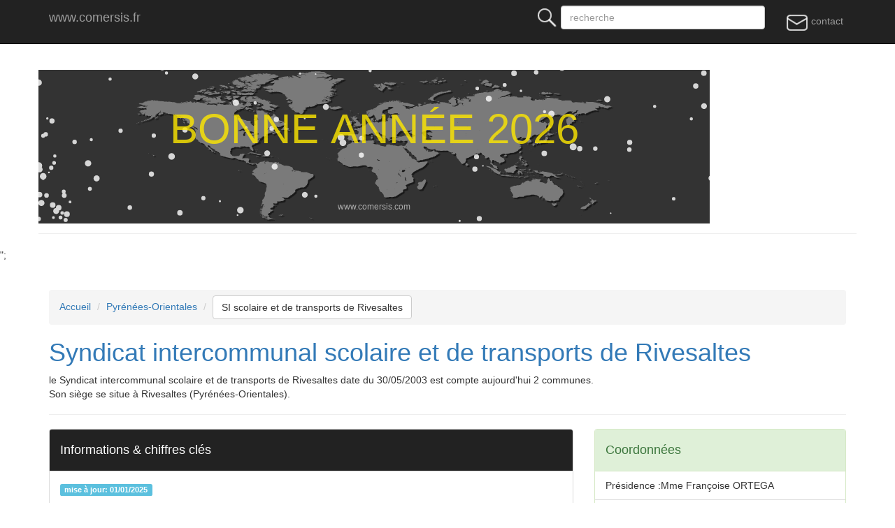

--- FILE ---
content_type: text/html; charset=UTF-8
request_url: https://comersis.fr/epci.php?epci=256600107
body_size: 3735
content:
<!doctype html>
<html lang="fr">

<head>
<!-- Google tag (gtag.js) -->

<script async src="https://pagead2.googlesyndication.com/pagead/js/adsbygoogle.js?client=ca-pub-8523328054572592" crossorigin="anonymous"></script>
<script async src="https://www.googletagmanager.com/gtag/js?id=G-X71PP0ZTGC"></script>
<script>
  window.dataLayer = window.dataLayer || [];
  function gtag(){dataLayer.push(arguments);}
  gtag('js', new Date());
  gtag('config', 'G-X71PP0ZTGC');
</script>
<meta charset="utf-8">
<meta name="viewport" content="width=device-width, initial-scale=1">
<meta http-equiv="Content-Type" content="text/html; charset=utf-8">
<title>Syndicat intercommunal scolaire et de transports de Rivesaltes, identité, compétences, financement, liste des communes</title>
<META NAME="Description" CONTENT="Les compétences, nature juridique, financement, coordonnées du  Syndicat intercommunal scolaire et de transports de Rivesaltes  Rivesaltes en Pyrénées-Orientales">
<link rel="canonical" href="https://comersis.fr/epci.php?epci=256600107">
<meta name="google-site-verification" content="4CnCHz_iFjuHFwa6CYxwYEqrvaK92TNhxyal_kz9954" />
<link rel="stylesheet" href="https://comersis.fr/css/normalize.css">
<link href="https://comersis.fr/css/bootstrap.min.css" rel="stylesheet" type="text/css">
<link rel="stylesheet" href="https://comersis.fr/colorbox/colorbox.css">
<!--[if lt IE 9]>
<script src="//html5shim.googlecode.com/svn/trunk/html5.js"></script>
<![endif]-->
</head>
<body>
<header>
<!-- Fixed navbar -->
<nav class="navbar navbar-fixed-top navbar-inverse"> 
<div class="container"> 
  <div class="navbar-header"> 
    <button type="button" class="navbar-toggle collapsed" data-toggle="collapse" data-target="#navbar" aria-expanded="false" aria-controls="navbar"> 
    <span class="sr-only">Menu principal</span> <span class="icon-bar"></span> 
    <span class="icon-bar"></span> <span class="icon-bar"></span> </button>
    <a class="navbar-brand" href="https://comersis.fr/index.php">www.comersis.fr</a> </div>
  <div id="navbar" class="navbar-collapse collapse">
    <ul class="nav navbar-nav navbar-right">
	<li><a href="contact.php"><img src='im/mail.gif'> contact</a></li><li>&nbsp;</li>      
    </ul>
    <form class="navbar-form navbar-right" action="https://comersis.fr/search.php" method="GET">
	<label for="rech"><img src="https://comersis.fr/im/search.gif"></label>
      <input type="text" name="rech" class="form-control" placeholder="recherche" size="32">
    </form>
  </div>
  <!--/.nav-collapse -->
</div>
</nav>
</header>
<div class="container hidden-xs">
<div class="row justify-content-center">
<div class="page-header">
<div class="canvas-wrap">
  <canvas id="canvas2"></canvas>
</div>
</div>
</div>
</div><!-- container -->";
<style>


.canvas-wrap {
 background-color: #DDDDDD;
 background: url(https://comersis.com/c-menu/bonnes-fetes.png) 0px 0px no-repeat;

}
</style>

<script type="text/javascript">
var canvas2 = document.getElementById("canvas2");
var ctx = canvas2.getContext("2d");

var W = 960;
var H = 220;
canvas2.width = W;
canvas2.height = H;

var numberFlakes = 100;
var flakes = [];
for (var i = 0; i < numberFlakes; i++) {
  flakes.push({
    x: Math.random()*W,
    y: Math.random()*H,
    radius: Math.random()*4+1
  })
}

function drawFlakes() {
  // Have to clear it every time to redraw
  ctx.clearRect(0, 0, W, H);

  ctx.fillStyle = "rgba(255, 255, 255, 0.8)";
  ctx.beginPath();
  for (var i = 0; i < numberFlakes; i++) {
    var f = flakes[i];
    ctx.moveTo(f.x, f.y);
    ctx.arc(f.x, f.y, f.radius, 0, Math.PI*2, true);
  }
  ctx.fill();
  moveFlakes();
}

var angle = 0;
function moveFlakes() {
  angle += 0.01;
  for (var i = 0; i < numberFlakes; i++) {
    var f = flakes[i];
    // cos and sin for moving diagonally
    f.y += Math.cos(angle) + 1 + f.radius/2;
    f.x += Math.sin(angle) * 2;

    //Start flakes over at top
    if (f.x > W+5 || f.x < -5 || f.y > H) {

      // Introduces some more random behavior to make the snowfall look real
      if (i%3 > 0) {
        flakes[i] = {x: Math.random()*W, y: -10, radius: f.radius};
      } else {
        // flake leaves from right
        if (Math.sin(angle) > 0) {
          // come in from left
          flakes[i] = {x: -5, y: Math.random()*H, radius: f.radius};
        } else {
          //come in from right
          flakes[i] = {x: W+5, y: Math.random()*H, radius: f.radius};
        }
      }
    }
  }
}

function drawText() {
  ctx.fillStyle = "rgba(255, 232, 0, 0.8)";
  ctx.font = "lighter 60px Arial";
  ctx.textAlign = "center";
  ctx.fillText("BONNE ANNÉE 2026", W/2, H/2.1);

 

  ctx.fillStyle = "rgba(255, 255, 255, 0.6)";
  ctx.font = "lighter 12px Arial";
  ctx.textAlign = "center";
  ctx.fillText("www.comersis.com", W/2, H/1.1);
}

function init() {
  drawFlakes();
  drawText();
}

setInterval(init, 30);
</script>
<div class="container">
	<div class="page-header">
	<ol class="breadcrumb">
	<li><a href="index.php">Accueil</a></li>
	<li><a href="departement.php?dpt=66">Pyrénées-Orientales</a></li>	<li><a class='btn btn-default' href="epci.php?epci=256600107">SI scolaire et de transports de Rivesaltes</a></li></ol>
		 
		<h1><a href="https://comersis.fr/epci.php?epci=256600107">Syndicat intercommunal scolaire et de transports de Rivesaltes</a></h1>
		<p>le Syndicat intercommunal scolaire et de transports de Rivesaltes date du 30/05/2003 est compte aujourd'hui 2 communes.<br>Son siège se situe à  Rivesaltes (Pyrénées-Orientales). </p>
	</div>
<div class="row">
<div class="col-md-8"><div class="panel panel-default"><div class="panel-heading"><h4>Informations & chiffres clés</h4></div> <div class="panel-body"><p class="label label-info">mise à jour: 01/01/2025</p></div><table class="table"><tr><td>Nombre de membres</td><th>2</th><td><a href="communes.php?epci=256600107"><span class="label label-success">voir</span></a></td></tr><tr><td>Population 2026</td><th>10 531</th><td></td></tr><tr><td>Nombre de compétences</td><th>1</th><td><a href="competences.php?epci=256600107"><span class="label label-success">voir</span></a></td></tr><tr><td>Nature juridique</td><th>Syndicat intercommunal à vocation unique</th><td></td></tr><tr><td>Mode de répartition des sièges</td><th>Même nombre de sièges</th><td></td></tr><tr><td  class="active" colspan='3'>&nbsp;</td></tr><tr><td>Financement</td><th>Contributions budgétaires des membres seulement</th><td></td></tr><tr><td>REOM</td><th>NON</th><td><a href="glossaire.php#reom"><span class="label label-default">?</span></a></td></tr><tr><td>TEOM</td><th>NON</th><td><a href="glossaire.php#teom"><span class="label label-default">?</span></a></td></tr></table></div></div><div class="col-md-4"><div class="panel panel-success"><div class="panel-heading"><h4>Coordonnées</h4> </div><ul class="list-group"><li class="list-group-item" id="427c86u94">Présidence :Mme Françoise ORTEGA</li><li class="list-group-item" id="f879o59ff">Mairie de Rivesaltes<br> 66600 Rivesaltes</li></ul></div><div class="list-group">
  <p class="list-group-item disabled">Mises à jour :</p>
  <a href="#" class="list-group-item">01/01/2025</a>
  <a href="#map" class="list-group-item">Cartographie</a>
  <a href="#commune" class="list-group-item">Liste des communes</a>
</div></div><!-- md4 --></div><!-- row -->

<!--  communes  -->
<a name="commune"></a>
<h1>SI scolaire et de transports de Rivesaltes</h1>
		<p>Liste des 2 membres du  SI scolaire et de transports de Rivesaltes </p>
      <!-- row of columns -->
      <div class="row">
		<div class="col-md-8">
		<div class="panel panel-primary">
		<div class="panel-heading"><h2 class="panel-title">Liste des membres du  Syndicat intercommunal scolaire et de transports de Rivesaltes</h2></div>
		 <div class="panel-body"></div> <div class="panel-body"><table class="table"><thead><tr>
            <th>Siren</th>
            <th>Nom commune</th>
            <th>Population</th>
            <th>Dpt</th>
			</tr></thead><tbody><tr><td>216601278</td><th><a href="commune.php?com=216601278">Opoul-Périllos &nbsp;<img src='im/plus.gif'></a></th><td>1235</td><td><span class="label label-primary">66</span></td></tr><tr><td>216601641</td><th><a href="commune.php?com=216601641">Rivesaltes &nbsp;<img src='im/plus.gif'></a></th><td>9296</td><td><span class="label label-primary">66</span></td></tr></tbody></table></div>			</div>
	 </div>
<a name='map'></a><div class="col-md-4"><div class="panel panel-default"><div class="panel-heading"><h4>Cartographie</h4></div><ul class="list-group">si-scolaire-et-de-transports-de-rivesaltes<li class="list-group-item"><strong>Carte des EPCI des  Pyrénées-Orientales</strong></li><li class="list-group-item"><a href="https://france.comersis.com/carte-epci-communes.php?dpt=66" target="_blank"><img class="img-responsive" src="https://france.comersis.com/map/epci/intercommunalites-des-Pyrenees-Orientales.png" alt="intercommunalité des  Pyrénées-Orientales"></a></li><li class="list-group-item"><small>Carte des intercommunalités des  Pyrénées-Orientales</small></li></ul></div></div><!-- md4 --></div> <!-- /row -->
</div>
<br>
<script src="https://comersis.fr/js/jquery-1.11.2.min.js"></script>
<script src="https://comersis.fr/js/bootstrap.min.js"></script>
<script src="https://comersis.fr/colorbox/jquery.colorbox-min.js"></script>
	<script type="text/javascript">
	 jQuery(document).ready(function () {
                jQuery('a.gallery').colorbox({ opacity:0.5 , rel:'group1' });
				jQuery('a#sample').colorbox({transition:'none'});
				$(".iframe").colorbox({iframe:true, width:"80%", height:"80%"});
	});

</script>
<footer class="footer">
<nav class="navbar navbar-inverse">
<div class="container">	
	<div class="page-header">
      </div>
	<div class="col-md-4">
        <div class="panel panel-default">
		<div class="panel-body">
		<p><a href="https://comersis.fr/liste-competences.php">Liste des compétences</a></p>
		<p><a href="https://comersis.fr/liste-juridique.php">Liste des groupements</a></p>
		<p><a href="commune-non-rattachee.php">Communes non rattachées</a></p>
		<p><a href="https://comersis.com">Cartographie Comersis</a></p>
	<!-- <a href="https://comersis.com/faq.php">F.a.q.</a> |  -->
        </div>
		</div>
	</div>
	<div class="col-md-4">
          <div class="panel panel-default">
		  <div class="panel-body">
		  <p><a href="glossaire.php">Glossaire</a></p>
		  <p><a href="ressources.php">Ressources</a></p>
		  <p><a href="cartographie.php">Cartographie</a></p>
		  <p><a href="mentions-legales.php">Mentions légales</a></p>
           <p></p>
          <p></p>
    
          <p></p> 
        </div>
		</div>
	</div>
	<div class="col-md-4">
          <div class="panel panel-default">
		  <div class="panel-body">
          <p>Comersis.fr<br>
            29630 Plougasnou<br>
			 email : <a href="contact.php"><img src="im/adresse-mail.gif" alt="email"></a>
            <br>du mardi au vendredi de 09h30 &agrave; 12h30<br>
            Siret : 387 676 828 00057</p>
        </div>
		</div>
	</div>
</div>
	<p class="text-center">2026 &copy; comersis.fr</p>
</nav>
</footer>
</body>
</html>

--- FILE ---
content_type: text/html; charset=utf-8
request_url: https://www.google.com/recaptcha/api2/aframe
body_size: 270
content:
<!DOCTYPE HTML><html><head><meta http-equiv="content-type" content="text/html; charset=UTF-8"></head><body><script nonce="9p3K1FkHIKCKgTh7mnf_MQ">/** Anti-fraud and anti-abuse applications only. See google.com/recaptcha */ try{var clients={'sodar':'https://pagead2.googlesyndication.com/pagead/sodar?'};window.addEventListener("message",function(a){try{if(a.source===window.parent){var b=JSON.parse(a.data);var c=clients[b['id']];if(c){var d=document.createElement('img');d.src=c+b['params']+'&rc='+(localStorage.getItem("rc::a")?sessionStorage.getItem("rc::b"):"");window.document.body.appendChild(d);sessionStorage.setItem("rc::e",parseInt(sessionStorage.getItem("rc::e")||0)+1);localStorage.setItem("rc::h",'1768761956557');}}}catch(b){}});window.parent.postMessage("_grecaptcha_ready", "*");}catch(b){}</script></body></html>